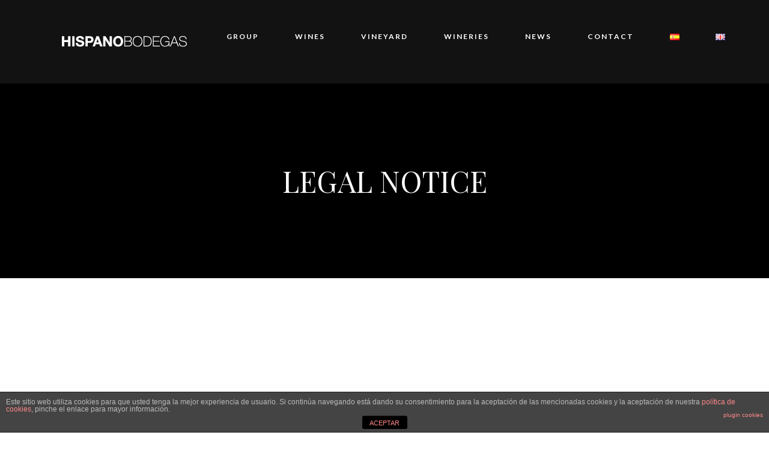

--- FILE ---
content_type: text/html; charset=UTF-8
request_url: https://www.hispanobodegas.com/en/legal-notice/
body_size: 13861
content:
<!DOCTYPE html>
<html lang="en-GB">
<head>
	<meta charset="UTF-8">
	<meta name="viewport" content="width=device-width, initial-scale=1, maximum-scale=1">
	<link rel="profile" href="https://gmpg.org/xfn/11">
	<link rel="pingback" href="https://www.hispanobodegas.com/xmlrpc.php">

	<script>(function(html){html.className = html.className.replace(/\bno-js\b/,'js')})(document.documentElement);</script>
<script>(function(d, s, id){
				 var js, fjs = d.getElementsByTagName(s)[0];
				 if (d.getElementById(id)) {return;}
				 js = d.createElement(s); js.id = id;
				 js.src = "//connect.facebook.net/en_US/sdk.js#xfbml=1&version=v2.6";
				 fjs.parentNode.insertBefore(js, fjs);
			   }(document, 'script', 'facebook-jssdk'));</script>
	<!-- This site is optimized with the Yoast SEO plugin v14.2 - https://yoast.com/wordpress/plugins/seo/ -->
	<title>Legal notice - Hispanobodegas</title>
	<meta name="description" content="D.O.5 Hispanobodegas es un grupo de bodegas que elabora y distribuye vinos de calidad de tres denominaciones de origen: Rioja, Ribera del Duero y Rueda." />
	<meta name="robots" content="index, follow" />
	<meta name="googlebot" content="index, follow, max-snippet:-1, max-image-preview:large, max-video-preview:-1" />
	<meta name="bingbot" content="index, follow, max-snippet:-1, max-image-preview:large, max-video-preview:-1" />
	<link rel="canonical" href="https://www.hispanobodegas.com/en/legal-notice/" />
	<meta property="og:locale" content="en_GB" />
	<meta property="og:type" content="article" />
	<meta property="og:title" content="Legal notice - Hispanobodegas" />
	<meta property="og:description" content="D.O.5 Hispanobodegas es un grupo de bodegas que elabora y distribuye vinos de calidad de tres denominaciones de origen: Rioja, Ribera del Duero y Rueda." />
	<meta property="og:url" content="https://www.hispanobodegas.com/en/legal-notice/" />
	<meta property="og:site_name" content="Hispanobodegas" />
	<meta property="article:modified_time" content="2019-01-22T08:50:11+00:00" />
	<script type="application/ld+json" class="yoast-schema-graph">{"@context":"https://schema.org","@graph":[{"@type":"WebSite","@id":"https://www.hispanobodegas.com/en/#website","url":"https://www.hispanobodegas.com/en/","name":"Hispanobodegas","description":"Noticias","potentialAction":[{"@type":"SearchAction","target":"https://www.hispanobodegas.com/en/?s={search_term_string}","query-input":"required name=search_term_string"}],"inLanguage":"en-GB"},{"@type":"WebPage","@id":"https://www.hispanobodegas.com/en/legal-notice/#webpage","url":"https://www.hispanobodegas.com/en/legal-notice/","name":"Legal notice - Hispanobodegas","isPartOf":{"@id":"https://www.hispanobodegas.com/en/#website"},"datePublished":"2017-06-01T10:46:59+00:00","dateModified":"2019-01-22T08:50:11+00:00","description":"D.O.5 Hispanobodegas es un grupo de bodegas que elabora y distribuye vinos de calidad de tres denominaciones de origen: Rioja, Ribera del Duero y Rueda.","inLanguage":"en-GB","potentialAction":[{"@type":"ReadAction","target":["https://www.hispanobodegas.com/en/legal-notice/"]}]}]}</script>
	<!-- / Yoast SEO plugin. -->


<link rel='dns-prefetch' href='//ws.sharethis.com' />
<link rel='dns-prefetch' href='//fonts.googleapis.com' />
<link rel='dns-prefetch' href='//maxcdn.bootstrapcdn.com' />
<link rel='dns-prefetch' href='//s.w.org' />
<link rel="alternate" type="application/rss+xml" title="Hispanobodegas &raquo; Feed" href="https://www.hispanobodegas.com/en/feed/" />
<link rel="alternate" type="application/rss+xml" title="Hispanobodegas &raquo; Comments Feed" href="https://www.hispanobodegas.com/en/comments/feed/" />
<link rel="alternate" type="text/calendar" title="Hispanobodegas &raquo; iCal Feed" href="https://www.hispanobodegas.com/events/?ical=1" />
		<script type="text/javascript">
			window._wpemojiSettings = {"baseUrl":"https:\/\/s.w.org\/images\/core\/emoji\/12.0.0-1\/72x72\/","ext":".png","svgUrl":"https:\/\/s.w.org\/images\/core\/emoji\/12.0.0-1\/svg\/","svgExt":".svg","source":{"concatemoji":"https:\/\/www.hispanobodegas.com\/wp-includes\/js\/wp-emoji-release.min.js?ver=5.3.20"}};
			!function(e,a,t){var n,r,o,i=a.createElement("canvas"),p=i.getContext&&i.getContext("2d");function s(e,t){var a=String.fromCharCode;p.clearRect(0,0,i.width,i.height),p.fillText(a.apply(this,e),0,0);e=i.toDataURL();return p.clearRect(0,0,i.width,i.height),p.fillText(a.apply(this,t),0,0),e===i.toDataURL()}function c(e){var t=a.createElement("script");t.src=e,t.defer=t.type="text/javascript",a.getElementsByTagName("head")[0].appendChild(t)}for(o=Array("flag","emoji"),t.supports={everything:!0,everythingExceptFlag:!0},r=0;r<o.length;r++)t.supports[o[r]]=function(e){if(!p||!p.fillText)return!1;switch(p.textBaseline="top",p.font="600 32px Arial",e){case"flag":return s([127987,65039,8205,9895,65039],[127987,65039,8203,9895,65039])?!1:!s([55356,56826,55356,56819],[55356,56826,8203,55356,56819])&&!s([55356,57332,56128,56423,56128,56418,56128,56421,56128,56430,56128,56423,56128,56447],[55356,57332,8203,56128,56423,8203,56128,56418,8203,56128,56421,8203,56128,56430,8203,56128,56423,8203,56128,56447]);case"emoji":return!s([55357,56424,55356,57342,8205,55358,56605,8205,55357,56424,55356,57340],[55357,56424,55356,57342,8203,55358,56605,8203,55357,56424,55356,57340])}return!1}(o[r]),t.supports.everything=t.supports.everything&&t.supports[o[r]],"flag"!==o[r]&&(t.supports.everythingExceptFlag=t.supports.everythingExceptFlag&&t.supports[o[r]]);t.supports.everythingExceptFlag=t.supports.everythingExceptFlag&&!t.supports.flag,t.DOMReady=!1,t.readyCallback=function(){t.DOMReady=!0},t.supports.everything||(n=function(){t.readyCallback()},a.addEventListener?(a.addEventListener("DOMContentLoaded",n,!1),e.addEventListener("load",n,!1)):(e.attachEvent("onload",n),a.attachEvent("onreadystatechange",function(){"complete"===a.readyState&&t.readyCallback()})),(n=t.source||{}).concatemoji?c(n.concatemoji):n.wpemoji&&n.twemoji&&(c(n.twemoji),c(n.wpemoji)))}(window,document,window._wpemojiSettings);
		</script>
		<style type="text/css">
img.wp-smiley,
img.emoji {
	display: inline !important;
	border: none !important;
	box-shadow: none !important;
	height: 1em !important;
	width: 1em !important;
	margin: 0 .07em !important;
	vertical-align: -0.1em !important;
	background: none !important;
	padding: 0 !important;
}
</style>
	<link rel='stylesheet' id='tribe-common-skeleton-style-css'  href='https://www.hispanobodegas.com/wp-content/plugins/the-events-calendar/common/src/resources/css/common-skeleton.min.css?ver=4.12.1' type='text/css' media='all' />
<link rel='stylesheet' id='tribe-tooltip-css'  href='https://www.hispanobodegas.com/wp-content/plugins/the-events-calendar/common/src/resources/css/tooltip.min.css?ver=4.12.1' type='text/css' media='all' />
<link rel='stylesheet' id='front-estilos-css'  href='https://www.hispanobodegas.com/wp-content/plugins/asesor-cookies-para-la-ley-en-espana/html/front/estilos.css?ver=5.3.20' type='text/css' media='all' />
<link rel='stylesheet' id='contact-form-7-css'  href='https://www.hispanobodegas.com/wp-content/plugins/contact-form-7/includes/css/styles.css?ver=5.1.9' type='text/css' media='all' />
<link rel='stylesheet' id='imagelinks_imagelinks-css'  href='https://www.hispanobodegas.com/wp-content/plugins/imagelinks/lib/imagelinks.css?ver=1.4.0' type='text/css' media='all' />
<link rel='stylesheet' id='rs-plugin-settings-css'  href='https://www.hispanobodegas.com/wp-content/plugins/revslider/public/assets/css/settings.css?ver=5.4.7.3' type='text/css' media='all' />
<style id='rs-plugin-settings-inline-css' type='text/css'>
#rs-demo-id {}
</style>
<link rel='stylesheet' id='searchandfilter-css'  href='https://www.hispanobodegas.com/wp-content/plugins/search-filter/style.css?ver=1' type='text/css' media='all' />
<link rel='stylesheet' id='simple-share-buttons-adder-indie-css'  href='//fonts.googleapis.com/css?family=Indie+Flower&#038;ver=5.3.20' type='text/css' media='all' />
<link rel='stylesheet' id='simple-share-buttons-adder-font-awesome-css'  href='//maxcdn.bootstrapcdn.com/font-awesome/4.3.0/css/font-awesome.min.css?ver=5.3.20' type='text/css' media='all' />
<link rel='stylesheet' id='bootstrap-css'  href='https://www.hispanobodegas.com/wp-content/themes/villenoir/assets/bootstrap/css/bootstrap.min.css?ver=3.8' type='text/css' media='all' />
<link rel='stylesheet' id='font-awesome-css'  href='https://www.hispanobodegas.com/wp-content/plugins/js_composer/assets/lib/bower/font-awesome/css/font-awesome.min.css?ver=5.4.7' property="stylesheet" type='text/css' media='all' />
<link rel='stylesheet' id='pace-css'  href='https://www.hispanobodegas.com/wp-content/themes/villenoir/styles/site-loader.css?ver=3.8' type='text/css' media='all' />
<link rel='stylesheet' id='isotope-css'  href='https://www.hispanobodegas.com/wp-content/themes/villenoir/styles/isotope.css?ver=3.8' type='text/css' media='all' />
<link rel='stylesheet' id='magnific-popup-css'  href='https://www.hispanobodegas.com/wp-content/themes/villenoir/styles/magnific-popup.css?ver=3.8' property="stylesheet" type='text/css' media='all' />
<link rel='stylesheet' id='slick-css'  href='https://www.hispanobodegas.com/wp-content/themes/villenoir/assets/slick/slick.css?ver=3.8' type='text/css' media='all' />
<link rel='stylesheet' id='villenoir-bootval-css'  href='https://www.hispanobodegas.com/wp-content/themes/villenoir/assets/bootstrap-validator/css/formValidation.min.css?ver=3.8' type='text/css' media='all' />
<link rel='stylesheet' id='villenoir-style-css'  href='https://www.hispanobodegas.com/wp-content/themes/villenoir/style.css?ver=5.3.20' type='text/css' media='all' />
<link rel='stylesheet' id='villenoir-responsive-css'  href='https://www.hispanobodegas.com/wp-content/themes/villenoir/styles/responsive.css?ver=3.8' type='text/css' media='all' />
<!--[if lte IE 9]>
<link rel='stylesheet' id='villenoir-ie-css'  href='https://www.hispanobodegas.com/wp-content/themes/villenoir/styles/ie.css?ver=5.3.20' type='text/css' media='all' />
<![endif]-->
<link rel='stylesheet' id='acfgfs-enqueue-fonts-css'  href='//fonts.googleapis.com/css?family=Playfair+Display%3A400%2Citalic%2C700%2C700italic%2C900%2C900italic%7CLato%3A100%2C100italic%2C300%2C300italic%2C400%2Citalic%2C700%2C700italic%2C900%2C900italic&#038;subset=cyrillic%2Clatin-ext%2Clatin&#038;ver=1.0.0' type='text/css' media='all' />
<link rel='stylesheet' id='js_composer_front-css'  href='https://www.hispanobodegas.com/wp-content/plugins/js_composer/assets/css/js_composer.min.css?ver=5.4.7' type='text/css' media='all' />
<link rel='stylesheet' id='msl-main-css'  href='https://www.hispanobodegas.com/wp-content/plugins/master-slider/public/assets/css/masterslider.main.css?ver=3.5.8' type='text/css' media='all' />
<link rel='stylesheet' id='msl-custom-css'  href='https://www.hispanobodegas.com/wp-content/uploads/master-slider/custom.css?ver=7.1' type='text/css' media='all' />
<script>if (document.location.protocol != "https:") {document.location = document.URL.replace(/^http:/i, "https:");}</script><script type='text/javascript' src='https://www.hispanobodegas.com/wp-includes/js/jquery/jquery.js?ver=1.12.4-wp'></script>
<script type='text/javascript' src='https://www.hispanobodegas.com/wp-includes/js/jquery/jquery-migrate.min.js?ver=1.4.1'></script>
<script type='text/javascript'>
/* <![CDATA[ */
var cdp_cookies_info = {"url_plugin":"https:\/\/www.hispanobodegas.com\/wp-content\/plugins\/asesor-cookies-para-la-ley-en-espana\/plugin.php","url_admin_ajax":"https:\/\/www.hispanobodegas.com\/wp-admin\/admin-ajax.php"};
/* ]]> */
</script>
<script type='text/javascript' src='https://www.hispanobodegas.com/wp-content/plugins/asesor-cookies-para-la-ley-en-espana/html/front/principal.js?ver=5.3.20'></script>
<script type='text/javascript' src='https://www.hispanobodegas.com/wp-content/plugins/revslider/public/assets/js/jquery.themepunch.tools.min.js?ver=5.4.7.3'></script>
<script type='text/javascript' src='https://www.hispanobodegas.com/wp-content/plugins/revslider/public/assets/js/jquery.themepunch.revolution.min.js?ver=5.4.7.3'></script>
<script id='st_insights_js' type='text/javascript' src='https://ws.sharethis.com/button/st_insights.js?publisher=4d48b7c5-0ae3-43d4-bfbe-3ff8c17a8ae6&#038;product=simpleshare'></script>
<!--[if lt IE 9]>
<script type='text/javascript' src='https://www.hispanobodegas.com/wp-content/themes/villenoir/js/html5.js?ver=5.3.20'></script>
<![endif]-->
<link rel='https://api.w.org/' href='https://www.hispanobodegas.com/wp-json/' />
<link rel="EditURI" type="application/rsd+xml" title="RSD" href="https://www.hispanobodegas.com/xmlrpc.php?rsd" />
<link rel="wlwmanifest" type="application/wlwmanifest+xml" href="https://www.hispanobodegas.com/wp-includes/wlwmanifest.xml" /> 
<meta name="generator" content="WordPress 5.3.20" />
<link rel='shortlink' href='https://www.hispanobodegas.com/?p=2011' />
<link rel="alternate" type="application/json+oembed" href="https://www.hispanobodegas.com/wp-json/oembed/1.0/embed?url=https%3A%2F%2Fwww.hispanobodegas.com%2Fen%2Flegal-notice%2F" />
<link rel="alternate" type="text/xml+oembed" href="https://www.hispanobodegas.com/wp-json/oembed/1.0/embed?url=https%3A%2F%2Fwww.hispanobodegas.com%2Fen%2Flegal-notice%2F&#038;format=xml" />
<script>var ms_grabbing_curosr = 'https://www.hispanobodegas.com/wp-content/plugins/master-slider/public/assets/css/common/grabbing.cur', ms_grab_curosr = 'https://www.hispanobodegas.com/wp-content/plugins/master-slider/public/assets/css/common/grab.cur';</script>
<meta name="generator" content="MasterSlider 3.5.8 - Responsive Touch Image Slider | avt.li/msf" />
<link rel="alternate" href="https://www.hispanobodegas.com/aviso-legal/" hreflang="es" />
<link rel="alternate" href="https://www.hispanobodegas.com/en/legal-notice/" hreflang="en" />
<meta name="tec-api-version" content="v1"><meta name="tec-api-origin" content="https://www.hispanobodegas.com"><link rel="https://theeventscalendar.com/" href="https://www.hispanobodegas.com/wp-json/tribe/events/v1/" /><style id='gg-dynamic-css' type='text/css'>








</style><style type="text/css">
    </style>
    <style type="text/css">.recentcomments a{display:inline !important;padding:0 !important;margin:0 !important;}</style><meta name="generator" content="Powered by WPBakery Page Builder - drag and drop page builder for WordPress."/>
<!--[if lte IE 9]><link rel="stylesheet" type="text/css" href="https://www.hispanobodegas.com/wp-content/plugins/js_composer/assets/css/vc_lte_ie9.min.css" media="screen"><![endif]--><meta name="generator" content="Powered by Slider Revolution 5.4.7.3 - responsive, Mobile-Friendly Slider Plugin for WordPress with comfortable drag and drop interface." />
<link rel="icon" href="https://www.hispanobodegas.com/wp-content/uploads/2017/06/cropped-hispanobodegas-icon-32x32.png" sizes="32x32" />
<link rel="icon" href="https://www.hispanobodegas.com/wp-content/uploads/2017/06/cropped-hispanobodegas-icon-192x192.png" sizes="192x192" />
<link rel="apple-touch-icon-precomposed" href="https://www.hispanobodegas.com/wp-content/uploads/2017/06/cropped-hispanobodegas-icon-180x180.png" />
<meta name="msapplication-TileImage" content="https://www.hispanobodegas.com/wp-content/uploads/2017/06/cropped-hispanobodegas-icon-270x270.png" />
<script type="text/javascript">function setREVStartSize(e){									
						try{ e.c=jQuery(e.c);var i=jQuery(window).width(),t=9999,r=0,n=0,l=0,f=0,s=0,h=0;
							if(e.responsiveLevels&&(jQuery.each(e.responsiveLevels,function(e,f){f>i&&(t=r=f,l=e),i>f&&f>r&&(r=f,n=e)}),t>r&&(l=n)),f=e.gridheight[l]||e.gridheight[0]||e.gridheight,s=e.gridwidth[l]||e.gridwidth[0]||e.gridwidth,h=i/s,h=h>1?1:h,f=Math.round(h*f),"fullscreen"==e.sliderLayout){var u=(e.c.width(),jQuery(window).height());if(void 0!=e.fullScreenOffsetContainer){var c=e.fullScreenOffsetContainer.split(",");if (c) jQuery.each(c,function(e,i){u=jQuery(i).length>0?u-jQuery(i).outerHeight(!0):u}),e.fullScreenOffset.split("%").length>1&&void 0!=e.fullScreenOffset&&e.fullScreenOffset.length>0?u-=jQuery(window).height()*parseInt(e.fullScreenOffset,0)/100:void 0!=e.fullScreenOffset&&e.fullScreenOffset.length>0&&(u-=parseInt(e.fullScreenOffset,0))}f=u}else void 0!=e.minHeight&&f<e.minHeight&&(f=e.minHeight);e.c.closest(".rev_slider_wrapper").css({height:f})					
						}catch(d){console.log("Failure at Presize of Slider:"+d)}						
					};</script>
<noscript><style type="text/css"> .wpb_animate_when_almost_visible { opacity: 1; }</style></noscript></head>

<body data-rsssl=1 class="page-template-default page page-id-2011 _masterslider _ms_version_3.5.8 tribe-no-js gg-slider-is-under_header gg-page-header-style1 gg-has-stiky-menu gg-has-style_1-menu wpb-js-composer js-comp-ver-5.4.7 vc_responsive wpb-is-on">

<header class="site-header default">

<nav class="navbar navbar-default">
    <div class="container navbar-header-wrapper">
        <!-- Brand and toggle get grouped for better mobile display -->
        <div class="navbar-header">
            <button type="button" class="navbar-toggle collapsed" data-toggle="collapse" data-target="#main-navbar-collapse">
                <span class="sr-only">Toggle navigation</span>
                <span class="icon-bar"></span>
                <span class="icon-bar"></span>
                <span class="icon-bar"></span>
            </button>

            <div class="logo-wrapper">
                <a class="brand" href="https://www.hispanobodegas.com/en/" title="Hispanobodegas" rel="home">
<img  class="brand" src="https://www.hispanobodegas.com/wp-content/uploads/2019/05/logo-Hispano.png" width="274" height="61" alt="Hispanobodegas" />
</a>
            </div><!-- .logo-wrapper -->

        </div><!-- .navbar-header -->

        <div class="navbar-collapse collapse" id="main-navbar-collapse">
            <div class="container-flex">
                
                <div class="navbar-flex">&nbsp;</div>

                <!-- Begin Main Navigation -->
                <ul id="main-menu" class="nav navbar-nav navbar-middle navbar-flex"><li  id="menu-item-10255" class="menu-item menu-item-type-custom menu-item-object-custom menu-item-10255"><a title="Group" href="https://www.hispanobodegas.com/en/who-we-are/">Group</a></li>
<li  id="menu-item-10256" class="menu-item menu-item-type-custom menu-item-object-custom menu-item-has-children menu-item-10256 dropdown"><a title="wines" href="https://www.hispanobodegas.com/en/wines-hispanobodegas/" data-toggle="dropdown" class="dropdown-toggle" aria-haspopup="true">wines</a>
<ul role="menu" class=" dropdown-menu noclose">
	<li  id="menu-item-10257" class="menu-item menu-item-type-custom menu-item-object-custom menu-item-10257"><a title="D.O.CA. Rioja" href="https://www.hispanobodegas.com/en/wines-valdelacierva-en/">D.O.CA. Rioja</a></li>
	<li  id="menu-item-10258" class="menu-item menu-item-type-custom menu-item-object-custom menu-item-has-children menu-item-10258 dropdown-submenu"><a title="D.O. Ribera del Duero" class="dropdown-toggle" href="#" data-toggle="dropdown" aria-haspopup="true">D.O. Ribera del Duero</a>
	<ul role="menu" class=" dropdown-menu noclose">
		<li  id="menu-item-10259" class="menu-item menu-item-type-custom menu-item-object-custom menu-item-10259"><a title="Wines" href="https://www.hispanobodegas.com/en/wines-gormaz-en/">Wines</a></li>
		<li  id="menu-item-10260" class="menu-item menu-item-type-custom menu-item-object-custom menu-item-10260"><a title="Origin of 12 Linajes" href="https://www.hispanobodegas.com/en/origen-de-12-linajes-en/">Origin of 12 Linajes</a></li>
	</ul>
</li>
	<li  id="menu-item-10261" class="menu-item menu-item-type-custom menu-item-object-custom menu-item-10261"><a title="D.O. Rueda" href="https://www.hispanobodegas.com/en/wines-garcigrande-en/">D.O. Rueda</a></li>
</ul>
</li>
<li  id="menu-item-15250" class="menu-item menu-item-type-post_type menu-item-object-page menu-item-15250"><a title="VINEYARD" href="https://www.hispanobodegas.com/en/unique-vineyard/">VINEYARD</a></li>
<li  id="menu-item-4462" class="menu-item menu-item-type-custom menu-item-object-custom menu-item-has-children menu-item-4462 dropdown"><a title="Wineries" href="#" data-toggle="dropdown" class="dropdown-toggle" aria-haspopup="true">Wineries</a>
<ul role="menu" class=" dropdown-menu noclose">
	<li  id="menu-item-10263" class="menu-item menu-item-type-custom menu-item-object-custom menu-item-10263"><a title="Bodegas Valdelacierva" href="https://www.hispanobodegas.com/en/bodegas-valdelacierva-en/">Bodegas Valdelacierva</a></li>
	<li  id="menu-item-10264" class="menu-item menu-item-type-custom menu-item-object-custom menu-item-10264"><a title="Viñedos y Bodegas Gormaz" href="https://www.hispanobodegas.com/en/bodegas-gormaz-en/">Viñedos y Bodegas Gormaz</a></li>
	<li  id="menu-item-10265" class="menu-item menu-item-type-custom menu-item-object-custom menu-item-10265"><a title="Bodegas GarciGrande" href="https://www.hispanobodegas.com/en/bodegas-garcigrande-en/">Bodegas GarciGrande</a></li>
</ul>
</li>
<li  id="menu-item-10266" class="menu-item menu-item-type-custom menu-item-object-custom menu-item-10266"><a title="News" href="https://www.hispanobodegas.com/en/news/">News</a></li>
<li  id="menu-item-10267" class="menu-item menu-item-type-custom menu-item-object-custom menu-item-10267"><a title="Contact" href="https://www.hispanobodegas.com/en/contact/">Contact</a></li>
<li  id="menu-item-7382-es" class="lang-item lang-item-2 lang-item-es lang-item-first menu-item menu-item-type-custom menu-item-object-custom menu-item-7382-es"><a title="&lt;img src=&quot;[data-uri]&quot; title=&quot;Español&quot; alt=&quot;Español&quot; width=&quot;16&quot; height=&quot;11&quot; /&gt;" href="https://www.hispanobodegas.com/aviso-legal/" hreflang="es-ES" lang="es-ES"><img src="[data-uri]" title="Español" alt="Español" width="16" height="11" /></a></li>
<li  id="menu-item-7382-en" class="lang-item lang-item-5 lang-item-en current-lang menu-item menu-item-type-custom menu-item-object-custom menu-item-7382-en"><a title="&lt;img src=&quot;[data-uri]&quot; title=&quot;English&quot; alt=&quot;English&quot; width=&quot;16&quot; height=&quot;11&quot; /&gt;" href="https://www.hispanobodegas.com/en/legal-notice/" hreflang="en-GB" lang="en-GB"><img src="[data-uri]" title="English" alt="English" width="16" height="11" /></a></li>
</ul>                <!-- End Main Navigation -->

                <!-- Begin Second Navigation -->
                                    <!-- End Second Navigation -->

            </div>
        </div><!-- .navbar-collapse collapse -->

    </div><!-- .container -->
</nav><!-- nav -->


    <!-- Page header image -->
        <!-- End Page header image -->

    
            <!-- Page meta -->
        <div class="page-meta">

            <div class="container">
                <div class="row">
                    <div class="col-md-12">

                        <div class="page-meta-wrapper">

                        
                                                <h1>Legal notice</h1>
                        
                        
                        
                                                </div><!-- .page-meta-wrapper -->

                    </div><!-- .col-md-12 -->

                </div><!-- .row -->
            </div><!-- .container -->

        </div><!-- .page-meta -->
        <!-- End Page meta -->

        <!-- Page header image -->
                                <!-- End Page header image -->

        
    

</header>
<!-- End Header. Begin Template Content -->
<section id="content">
    <div class="container">
        <div class="row">
            <div class="col-xs-12 col-md-12">

                
<article id="post-2011" class="post-2011 page type-page status-publish hentry">
	
		
	<div class="entry-content">
		<div class="vc_row wpb_row vc_row-fluid"><div class="wpb_column vc_column_container vc_col-sm-12"><div class="vc_column-inner "><div class="wpb_wrapper">
	<div class="wpb_text_column wpb_content_element " >
		<div class="wpb_wrapper">
			<h1>Legal Notice</h1>
<p><strong>Identification</strong></p>
<p>The owner of this website is the company DO5 HISPANOBODEGAS S.L), with registered office at La Rabida, 27 – Madrid – Spain and with Tax Identification Code: b83907642, the portal www.hispanobodegas.com. Contact e-mail: info@hispanobodegas.com</p>
<p>&nbsp;</p>
<p><strong>Users</strong><br />
Use of the web attributes the status as User of the Portal (hereinafter the ‘User’) and implies full and unreserved acceptance of each and every one of the provisions included in this Legal Notice – General Conditions of Use in the version published by DO5 HISPANOBODEGAS S.L at the time the User accesses the Portal. Consequently, the User must read this text carefully every time he/she intends to use the Portal, as it may undergo changes. The User undertakes to use the portal in accordance with ruling legislation and in any case in accordance with good faith, public order and good customs. DO5 HISPANOBODEGAS S.L reserves the right to refuse or withdraw access to its website and/or the services offered with no need for advance notice, of its own accord or at the request of a third party, by users who breach these General Conditions of Use.</p>
<p>&nbsp;</p>
<p><strong>Terms of use</strong></p>
<p>The DO5 HISPANOBODEGAS S.L Portal provides access to a multitude of information, services, programmes or data on Internet belonging to DO5 HISPANOBODEGAS S.L or its licensors to which the User may have access.<br />
DO5 HISPANOBODEGAS S.L is not responsible for the content, information and images that do not depend on the Portal and are not managed by DO5 HISPANOBODEGAS S.L and does not undertake any kind of liability deriving from improper use thereof by Users. The User will be responsible for submitting true and lawful information if he/she has to register on the Portal and in the event of receiving a password, the User undertakes to make diligent and confidential use thereof.</p>
<p>&nbsp;</p>
<p><strong>Exemption of liability for functioning of the WEBSITE</strong></p>
<p>DO5 HISPANOBODEGAS S.L provides its services and contents on a continuous basis using all the technical means available to it in order to provide such services and contents in a satisfactory manner.<br />
DO5 HISPANOBODEGAS S.L reserves the right to make any modifications it considers necessary to its portal without notice, and may change, suppress or add both contents and services provided through it and the way in which they are presented or located, and to suspend the services or contents temporarily or permanently for any reason, and this shall not grant any right to any claim or compensation and does not constitute acknowledgement of any liability whatsoever.<br />
DO5 HISPANOBODEGAS S.L does not accept liability for any damages of any kind deriving from the availability and technical continuity of the operation of the Portal.<br />
DO5 HISPANOBODEGAS S.L will not be liable for any direct or indirect damages deriving from the use of the website, or for any damages related to the delay in or impossibility of using the service. Furthermore, DO5 HISPANOBODEGAS S.L does not warrant that the service or the server is free from viruses or other harmful components.<br />
DO5 HISPANOBODEGAS S.L will not be held liable for failures and/or damages deriving from the incompatibility of the services or contents of this website with other services, contents or software used by the User.</p>
<p>&nbsp;</p>
<p><strong>Personal data processing</strong></p>
<p>In accordance with Personal Data Protection Act 15/1999 of 13th December (LOPD), any data provided by the User will be incorporated in an automated file, which will be processed exclusively for the purpose described.<br />
Such data will be obtained through the corresponding forms, which will only contain the fields that are essential in order to be able to provide the service required by the User. Personal data will be processed with the adequate degree of protection, according to Royal Decree 1720/2007, of 21st December, and the necessary security measures will be taken to prevent the alteration, loss, unauthorized processing of or access to such data by third parties who might use the data for purposes other than those for which the data have been requested from the User. In the event that it is considered appropriate to assign personal data to other entities, the User will be informed explicitly of the purpose of the file, the data assigned, and the name and address of the assignee, so that the User can give his/her unequivocal consent thereto. Finally, the User may exercise the rights of objection, access, rectification and cancellation in compliance with the provisions of the LOPD, or simply to address any query or personal comment in this regard, by sending an e-mail to the address info@hispanobodegas.com or by writing to DO5 HISPANOBODEGAS S.L C/ La Rábida, 27 &#8211; Madrid, representatives or legal guardians will be responsible for the access and use of the website by the children or wards who are minors.</p>
<p>&nbsp;</p>
<p><strong>Intellectual property</strong><br />
The texts (information, concepts, opinions and similar) and graphic elements (design, logos, source code and similar) that constitute the Portal and are disseminated through it, as well as the presentation and montage thereof are the sole property of DO5 HISPANOBODEGAS S.L or it holds the exploitation rights thereon through agreements with third parties. All trade names, trademarks or distinctive marks, logos, symbols, mixed, figurative or named brands that appear on this Portal belong to DO5 HISPANOBODEGAS S.L or it has the right, on obtaining prior authorization, to use them and they are protected by ruling legislation in this regard.<br />
The viewing, printing and downloading (in any case partial of the website content) is only authorized if done for personal and private use, and not for commercial purposes.</p>
<p>&nbsp;</p>
<p><strong>Modification of these conditions and term</strong><br />
DO5 HISPANOBODEGAS S.L may modify these conditions at any time, which are duly published as they appear here. The validity of the aforesaid conditions will be for as long as they are displayed and they will be in effect until modified by other duly published conditions.</p>
<p>&nbsp;</p>
<p><strong>Use of cookies</strong><br />
DO5 HISPANOBODEGAS S.L may use cookies to personalize and facilitate browsing the Portal by the User as much as possible. Cookies are associated solely to an anonymous User and his/her computer and do not provide references that allow personal data of the User to be obtained. The User may set up his/her browser to notify him/her and reject the installation of cookies sent by DO5 HISPANOBODEGAS S.L, and this does not affect the User’s possibility of accessing the Contents.</p>
<p>&nbsp;</p>
<p><strong>Links</strong><br />
DO5 HISPANOBODEGAS S.L must expressly authorize the establishment of hypertext links on other websites directing to the home page of this Portal.<br />
In the event that the portal contains links to other Internet websites, DO5 HISPANOBODEGAS S.L will not exercise any type of control over such sites and contents and does not accept any liability whatsoever for the contents of any other website, and does not warrant the technical availability, quality, reliability, accuracy, breadth, veracity, validity and constitutionality of any material or information contained in any such hyperlink or other Internet sites. The inclusion of such external connections does not imply any type of association, merger or participation with the connected entities.</p>
<p>&nbsp;</p>
<p><strong>Applicable legislation and jurisdiction</strong><br />
The relations between DO5 HISPANOBODEGAS S.L and the Users shall be governed by ruling Spanish legislation and any dispute will be submitted to the Judges and Courts of the city of Madrid.</p>
<h1></h1>

		</div>
	</div>
</div></div></div></div>
			</div><!-- .entry-content -->
	
	
</article><!-- #post -->
            </div><!-- end page container -->
            
        </div><!-- .row -->
    </div><!-- .container -->    
</section>

    
    
    <footer class="site-footer">

        <div class="container">
            <div class="row">

                    
                    <div class="footer-message">
                .            </div>
            
                        <div class="footer-widgets col-md-12">
                


<div class="footer-widgets-holder">	
	<div class="row">	

				<div class="col-xs-12 col-sm-6 col-md-3">
			<div id="villenoir_contact_widget-3" class="gg-widget contact"><h4 class="widget-title">Contact</h4><address>C/ La Rábida, 27, Madrid 28039 </address><div class="clearfix contact-separator"></div><p>+34.91.398.23.03  </p><p><a href="mailto:%69&#110;%66o&#64;&#104;&#105;&#115;p%61%6e&#111;&#98;%6f%64eg%61s%2e&#99;%6f&#109;">&#105;&#110;&#102;o&#64;h&#105;&#115;&#112;a&#110;&#111;b&#111;&#100;&#101;&#103;as&#46;c&#111;m</a></p></div><div id="custom_html-4" class="widget_text gg-widget widget_custom_html"><div class="textwidget custom-html-widget"><!--<img src="/wp-content/uploads/2019/07/vegano_transparent-1.png" alt="Logo Vegano">--></div></div>		</div>
		
				<div class="col-xs-12 col-sm-6 col-md-3">
			  <div id="nav_menu-5" class="gg-widget widget_nav_menu"><h4 class="widget-title">Terms</h4><div class="menu-terms2-container"><ul id="menu-terms2" class="menu"><li id="menu-item-10122" class="menu-item menu-item-type-post_type menu-item-object-page menu-item-10122"><a href="https://www.hispanobodegas.com/en/treatment-of-personal-data/">TREATMENT OF PERSONAL DATA</a></li>
<li id="menu-item-10123" class="menu-item menu-item-type-post_type menu-item-object-page menu-item-10123"><a href="https://www.hispanobodegas.com/en/quality-and-food-security-policy/">Quality and Food Security Policy</a></li>
</ul></div></div><div id="custom_html-3" class="widget_text gg-widget widget_custom_html"><div class="textwidget custom-html-widget"><!--IFS-->
<!--<a href="/wp-content/uploads/2023/11/ifs_food_certificadoDO5_HISPANOBODEGAS_SL_BODEGAS_GARCI_GRANDE_2022.signed.pdf" target="_blank" title="IFA Kiwa" rel="noopener noreferrer"><img style="margin-bottom: 5px;" src="/wp-content/uploads/2022/01/IFS_Food_RGB_100px.png" width="75" alt="IFS Food"><span style="padding-left:2px">Bodegas Garci Grande</span></a>
<br>
<a href="/wp-content/uploads/2023/11/IFS-HISPNOBODEGAS-VIÑEDOS-Y-BODEGAS-GORMAZ-150924.pdf" target="_blank" title="IFA Kiwa" rel="noopener noreferrer"><img style="margin-bottom: 5px;" src="/wp-content/uploads/2022/01/IFS_Food_RGB_100px.png" width="75" alt="IFS Food"><span style="padding-left:2px">Viñedos y Bodegas Gormaz</span></a>
<br>
<a href="/wp-content/uploads/2023/11/IFS_DO5-HISPANOBODEGAS-SL-VALDELACIERVA-06.09.2024.pdf" target="_blank" title="IFA Kiwa" rel="noopener noreferrer"><img style="margin-bottom: 5px;" src="/wp-content/uploads/2022/01/IFS_Food_RGB_100px.png" width="75" alt="IFS Food"><span style="padding-left:2px">Bodegas Vadelacierva</span></a>-->

<!-- ANTIGUO -->
<!--IFS-->
<!-- <a href="https://www.hispanobodegas.com/wp-content/uploads/2019/10/IFS-3-Bodegas.pdf" target="_blank" rel="noopener noreferrer"><img src="https://www.hispanobodegas.com/wp-content/uploads/2018/12/Sin-título-1_0000_Capa-2-e1559902588604.png"></a> -->
<!--BRC-->
<!-- <a href="https://www.hispanobodegas.com/wp-content/uploads/2019/10/BRC-3-Bodegas.pdf" target="_blank" rel="noopener noreferrer"><img src="https://www.hispanobodegas.com/wp-content/uploads/2018/12/Sin-título-1_0001_Capa-1-e1559902624347.png"></a> -->
<!--ENAC-->
<!-- <a href="https://www.hispanobodegas.com/wp-content/uploads/2018/09/34_5200_12_0647_Hispanobodegas_CAST.pdf" target="_blank" rel="noopener noreferrer"><img src="https://www.hispanobodegas.com/wp-content/uploads/2018/09/Sin-título-1.png"></a> --></div></div>		</div>
		
				<div class="col-xs-12 col-sm-6 col-md-3">
			  <div id="nav_menu-8" class="gg-widget widget_nav_menu"><h4 class="widget-title">Legal</h4><div class="menu-legal-en-container"><ul id="menu-legal-en" class="menu"><li id="menu-item-7434" class="menu-item menu-item-type-post_type menu-item-object-page current-menu-item page_item page-item-2011 current_page_item menu-item-7434"><a href="https://www.hispanobodegas.com/en/legal-notice/" aria-current="page">Legal notice</a></li>
<li id="menu-item-7968" class="menu-item menu-item-type-post_type menu-item-object-page menu-item-7968"><a href="https://www.hispanobodegas.com/en/policy-cookies/">Policy Cookies</a></li>
</ul></div></div>		</div>
		
				<div class="col-xs-12 col-sm-6 col-md-3">
				  <div id="nav_menu-7" class="gg-widget widget_nav_menu"><h4 class="widget-title">Follow us</h4><div class="menu-social-menu-container"><ul id="menu-social-menu" class="menu"><li id="menu-item-37" class="iconFb menu-item menu-item-type-custom menu-item-object-custom menu-item-37"><a target="_blank" rel="noopener noreferrer" href="https://www.facebook.com/hispanobodegas/">Facebook</a></li>
<li id="menu-item-38" class="iconTw menu-item menu-item-type-custom menu-item-object-custom menu-item-38"><a target="_blank" rel="noopener noreferrer" href="https://twitter.com/hispanobodegas">Twitter</a></li>
<li id="menu-item-39" class="iconLi menu-item menu-item-type-custom menu-item-object-custom menu-item-39"><a target="_blank" rel="noopener noreferrer" href="http://es.linkedin.com/company/d-o-5-asia">LinkedIn</a></li>
<li id="menu-item-40" class="iconIg menu-item menu-item-type-custom menu-item-object-custom menu-item-40"><a target="_blank" rel="noopener noreferrer" href="https://www.instagram.com/hispanobodegas/">Instagram</a></li>
</ul></div></div>		</div>
		
	</div>
</div>

            </div>
                        
            
                <div class="footer-extras">

            <!-- Begin Footer Navigation -->
                        <!-- End Footer Navigation -->

            <!-- Begin Footer Social -->
            
                        <!-- End Footer Social -->

            <!-- Copyright -->
                        <div class="footer-copyright">
                COPYRIGHT © 2022 HISPANOBODEGAS. ALL RIGHTS RESERVED.<br />
            </div>
            

        </div><!-- /footer-extras -->
        
    
            </div><!-- .row -->
        </div><!-- /.container -->
    </footer>


    
    <!-- HTML del pié de página -->
<div class="cdp-cookies-alerta  cdp-solapa-ocultar cdp-cookies-textos-izq cdp-cookies-tema-gris">
	<div class="cdp-cookies-texto">
		<p style="font-size:12px !important;line-height:12px !important">Este sitio web utiliza cookies para que usted tenga la mejor experiencia de usuario. Si continúa navegando está dando su consentimiento para la aceptación de las mencionadas cookies y la aceptación de nuestra <a href="https://www.hispanobodegas.com/politica-de-cookies/" style="font-size:12px !important;line-height:12px !important">política de cookies</a>, pinche el enlace para mayor información.<a href="https://www.hispanobodegas.com/politica-de-cookies/" class="cdp-cookies-boton-creditos" target="_blank">plugin cookies</a></p>
		<a href="javascript:;" class="cdp-cookies-boton-cerrar">ACEPTAR</a> 
	</div>
	<a class="cdp-cookies-solapa">Aviso de cookies</a>
</div>
 		<script>
		( function ( body ) {
			'use strict';
			body.className = body.className.replace( /\btribe-no-js\b/, 'tribe-js' );
		} )( document.body );
		</script>
		<script> /* <![CDATA[ */var tribe_l10n_datatables = {"aria":{"sort_ascending":": activate to sort column ascending","sort_descending":": activate to sort column descending"},"length_menu":"Show _MENU_ entries","empty_table":"No data available in table","info":"Showing _START_ to _END_ of _TOTAL_ entries","info_empty":"Showing 0 to 0 of 0 entries","info_filtered":"(filtered from _MAX_ total entries)","zero_records":"No matching records found","search":"Search:","all_selected_text":"All items on this page were selected. ","select_all_link":"Select all pages","clear_selection":"Clear Selection.","pagination":{"all":"All","next":"Next","previous":"Previous"},"select":{"rows":{"0":"","_":": Selected %d rows","1":": Selected 1 row"}},"datepicker":{"dayNames":["Sunday","Monday","Tuesday","Wednesday","Thursday","Friday","Saturday"],"dayNamesShort":["Sun","Mon","Tue","Wed","Thu","Fri","Sat"],"dayNamesMin":["S","M","T","W","T","F","S"],"monthNames":["January","February","March","April","May","June","July","August","September","October","November","December"],"monthNamesShort":["January","February","March","April","May","June","July","August","September","October","November","December"],"monthNamesMin":["Jan","Feb","Mar","Apr","May","Jun","Jul","Aug","Sep","Oct","Nov","Dec"],"nextText":"Next","prevText":"Prev","currentText":"Today","closeText":"Done","today":"Today","clear":"Clear"}};/* ]]> */ </script><script type='text/javascript'>
/* <![CDATA[ */
var wpcf7 = {"apiSettings":{"root":"https:\/\/www.hispanobodegas.com\/wp-json\/contact-form-7\/v1","namespace":"contact-form-7\/v1"}};
/* ]]> */
</script>
<script type='text/javascript' src='https://www.hispanobodegas.com/wp-content/plugins/contact-form-7/includes/js/scripts.js?ver=5.1.9'></script>
<script type='text/javascript' src='https://www.hispanobodegas.com/wp-content/plugins/simple-share-buttons-adder/js/ssba.js?ver=5.3.20'></script>
<script type='text/javascript'>
Main.boot( [] );
</script>
<script type='text/javascript' src='https://www.hispanobodegas.com/wp-content/themes/villenoir/js/pace.min.js?ver=3.8'></script>
<script type='text/javascript' src='https://www.hispanobodegas.com/wp-content/themes/villenoir/js/plugins.js?ver=3.8'></script>
<script type='text/javascript'>
/* <![CDATA[ */
var ajax_object_cmf = {"ajax_url":"https:\/\/www.hispanobodegas.com\/wp-admin\/admin-ajax.php"};
/* ]]> */
</script>
<script type='text/javascript' src='https://www.hispanobodegas.com/wp-content/themes/villenoir/js/forms/cmf.js?ver=3.8'></script>
<script type='text/javascript' src='https://www.hispanobodegas.com/wp-content/themes/villenoir/js/lang-menu-fixer.js?ver=3.8'></script>
<script type='text/javascript' src='https://www.hispanobodegas.com/wp-includes/js/wp-embed.min.js?ver=5.3.20'></script>
<script type='text/javascript' src='https://www.hispanobodegas.com/wp-content/plugins/js_composer/assets/js/dist/js_composer_front.min.js?ver=5.4.7'></script>
  <script>

  if(jQuery('.el-grid[data-pagination="ajax_load"]').length > 0) {

	var container = jQuery('ul.el-grid');
	var infinite_scroll = {
	  loading: {
		selector: '.load-more-anim',
		img: "https://www.hispanobodegas.com/wp-content/themes/villenoir/images/animated-ring.gif",
		msgText: "Loading the next set of posts...",
		finishedMsg: "All posts loaded."
	  },
	  bufferPx     : 140,
	  behavior: "twitter",
	  nextSelector:".pagination-span a",
	  navSelector:".pagination-load-more",
	  itemSelector:"ul.el-grid li",
	  contentSelector:"ul.el-grid",
	  animate: false,
	  debug: false,

	};

	jQuery( infinite_scroll.contentSelector ).infinitescroll( 
	  infinite_scroll,
	  
	  // Infinite Scroll Callback
	  function( newElements ) {
		
		var newElems = jQuery( newElements ).hide();
		newElems.imagesLoaded(function(){
		  newElems.fadeIn();

		  if(jQuery('.el-grid[data-layout-mode="masonry"], .el-grid[data-layout-mode="fitRows"]').length > 0) {
			container.isotope( 'appended', newElems );
		  }
		  
		});
		
	  }
	  

	);
  }
  </script>
  
    <script>
  if(jQuery('body.rtl').length > 0){
	jQuery( '.vc_row[data-vc-full-width="true"]' ).each(function(){
	  //VC Row RTL
	  var jQuerythis = jQuery(this);
	  var vc_row = jQuerythis.offset().left;
	  jQuerythis.css('right', - vc_row)
	});

  }
  </script>
  
      </body>
</html>

--- FILE ---
content_type: text/css
request_url: https://www.hispanobodegas.com/wp-content/uploads/master-slider/custom.css?ver=7.1
body_size: 242
content:
/*
===============================================================
 # CUSTOM CSS
 - Please do not edit this file. this file is generated by server-side code
 - Every changes here will be overwritten
===============================================================*/

.ms-parent-id-3 > .master-slider{ background:#000000; }
h2{
      font-size: 27px;
}

img{
  margin-top:0px;
}

p{
 font-size: 14px; 
}
.ms-parent-id-2 > .master-slider{ background:#000000; }
.ms-parent-id-1 > .master-slider{ background:#000000; }
h2{
      font-size: 27px;
}

img{
  margin-top:0px;
}

p{
 font-size: 14px; 
}

--- FILE ---
content_type: application/javascript
request_url: https://www.hispanobodegas.com/wp-content/themes/villenoir/js/lang-menu-fixer.js?ver=3.8
body_size: 202
content:
jQuery( function( $ ) {

    function fixLangMenuTitles(){
        var items = $('li.lang-item');

        for(var i=0;i<items.length;i++){

          var item = $(items[i]);
          var linkRef = item.find("a");
          var imgRef = item.find("img");

          linkRef.attr("title",imgRef.attr("title"));
        }
    }

    fixLangMenuTitles();
});
